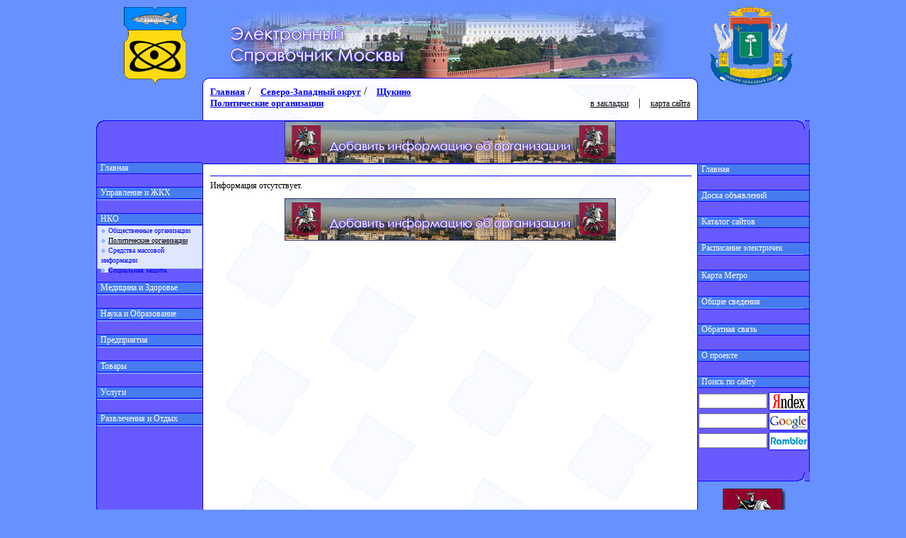

--- FILE ---
content_type: text/html
request_url: http://gid495.ru/list.php?id=05060401
body_size: 5132
content:
<html><head>
<meta name="Description" content="Политические организации Щукино Северо-Западный округ" />
<meta name="Keywords" content="Политические организации, Щукино, Северо-Западный округ" />
<title>Политические организации - Щукино - Северо-Западный округ</title>
<meta http-equiv="Content-Type" content="text/html; charset=windows-1251">
<link rel="stylesheet" type="text/css" href="styles/sddm_index.css" />
</head>
<body leftmargin="0" topmargin="0" marginwidth="0" marginheight="0" class="bgs_1" onLoad="mcaRestart(document.all['div4'])">
<table width="1000" border="0" cellpadding="0" cellspacing="0" align="center" class="bgs_1">
  <tr>
	<td height="10" class="bgs_1" colspan="7"></td>
  <tr>
  <td width="40"  height="110" rowspan="2"></td>
  <td width="88"  height="110" rowspan="2"><a href="district.php?id=0506"><img src="img/rayon_gerbs/5-6.gif" width="88" height="110" alt="Перейти на страницу райнона" border="0"></a></td>  <td width="23"  height="110" rowspan="2"></td>
  <td width="700" height="100"><a href="index.php"><img src="img/head_logo.jpg" width="700" height="100" alt="Перейти на главную страницу" border="0"></a></td>
  <td width="150"  height="110" rowspan="2"><a href="okrug.php?m=5"><img src="img/okrug_gerbs/gerb_okruga_5.gif"  alt="Перейти на страницу округа" border="0"></a></td>  <td width="31"  height="110" rowspan="2"></td>
 </tr>
 <tr>
  <td width="700" height="10"><img src="img/head_perehod.gif" width="700" height="10" alt=""></td>
 </tr>
 
	<tr>
		<td width="150" class="bgs_1" valign="top" colspan="3" height="100%">
		 <table width="150" border="0" align="left" cellpadding="0" cellspacing="0">
		  <tr>
		   <td colspan="2" width="150" height="50"></td>
		  </tr>
		  <tr>
		   <td colspan="2" width="150" background="img/menu_top_bg.gif" height="13"></td>
		  </tr>
		  <tr>
		   <td width="1" valign="top" bgcolor="#1200ff" ><img border="0" alt="" width="1" height="1" src="img/spacer.gif"></td>
		   <td width="149" valign="top" bgcolor="#675bff">
		   
<!-- LEFT COLUMN -->
<br><br>
<script language="JavaScript" type="text/javascript" src="scripts/menu.js"></script>
</tr><tr><td height="10" width="1" bgcolor="blue"></td><td bgcolor="#675bff"></td></tr>
<tr>
<td width="1" valign="top" bgcolor="#1200ff" ><img border="0" alt="" width="1" height="1" src="img/spacer.gif"></td><td width="149" valign="top" bgcolor="#675bff"><div class="mainDiv" state="0">
<div class="topItem" classOut="topItem" classOver="topItemOver" ><img border="0" height="1" width="149" src="img/menu_hr_line.gif"><a class="topItemA" href="http://www.gid495.ru"><img border="0" width="5" height="5" src="img/spacer.gif">Главная</a><img border="0" height="1" width="149" src="img/menu_hr_line.gif"></div>
</div></div><br></td></tr>

<tr>
<td width="1" valign="top" bgcolor="#1200ff" ><img border="0" alt="" width="1" height="1" src="img/spacer.gif"></td><td width="149" valign="top" bgcolor="#675bff"><div class="mainDiv" state="0">
<div name="div3" id="div3" class="topItem" classOut="topItem" classOver="topItemOver" onMouseOver="Init(this);" ><img border="0" height="1" width="149" src="img/menu_hr_line.gif"><a class="topItemA"><img border="0" width="5" height="5" src="img/spacer.gif">Управление и ЖКХ</a><img border="0" height="1" width="149" src="img/menu_hr_line.gif"></div>
<div class="dropMenu" ><div class="subMenu" state="0">
<span class="subItem" classOut="subItem" classOver="subItemOver">
<a href="list.php?id=05060300"><img src="img/bullet_01.gif" width="10" height="10" border="0">Жилищно-коммунальное хозяйство</a><br></span>
<span class="subItem" classOut="subItem" classOver="subItemOver">
<a href="list.php?id=05060301"><img src="img/bullet_01.gif" width="10" height="10" border="0">Муниципалитет</a><br></span>
<span class="subItem" classOut="subItem" classOver="subItemOver">
<a href="list.php?id=05060302"><img src="img/bullet_01.gif" width="10" height="10" border="0">Порядок и закон</a><br></span>
<span class="subItem" classOut="subItem" classOver="subItemOver">
<a href="list.php?id=05060303"><img src="img/bullet_01.gif" width="10" height="10" border="0">Управа</a><br></span>
<span class="subItem" classOut="subItem" classOver="subItemOver">
<a href="list.php?id=05060304"><img src="img/bullet_01.gif" width="10" height="10" border="0">Другие службы управления</a><br></span>
</div></div></div><br></td></tr>

<tr>
<td width="1" valign="top" bgcolor="#1200ff" ><img border="0" alt="" width="1" height="1" src="img/spacer.gif"></td><td width="149" valign="top" bgcolor="#675bff"><div class="mainDiv" state="0">
<div name="div4" id="div4" class="topItem" classOut="topItem" classOver="topItemOver" onMouseOver="Init(this);" ><img border="0" height="1" width="149" src="img/menu_hr_line.gif"><a class="topItemA"><img border="0" width="5" height="5" src="img/spacer.gif">НКО</a><img border="0" height="1" width="149" src="img/menu_hr_line.gif"></div>
<div class="dropMenu" ><div class="subMenu" state="0">
<span class="subItem" classOut="subItem" classOver="subItemOver">
<a href="list.php?id=05060400"><img src="img/bullet_01.gif" width="10" height="10" border="0">Общественные организации</a><br></span>
<span class="subItem" classOut="subItem" classOver="subItemOver">
<a href="list.php?id=05060401" class="SubItemSelected"><img src="img/bullet_01.gif" width="10" height="10" border="0">Политические организации</a><br></span>
<span class="subItem" classOut="subItem" classOver="subItemOver">
<a href="list.php?id=05060402"><img src="img/bullet_01.gif" width="10" height="10" border="0">Средства массовой информации</a><br></span>
<span class="subItem" classOut="subItem" classOver="subItemOver">
<a href="list.php?id=05060403"><img src="img/bullet_01.gif" width="10" height="10" border="0">Социальная защита</a><br></span>
</div></div></div><br></td></tr>

<tr>
<td width="1" valign="top" bgcolor="#1200ff" ><img border="0" alt="" width="1" height="1" src="img/spacer.gif"></td><td width="149" valign="top" bgcolor="#675bff"><div class="mainDiv" state="0">
<div name="div5" id="div5" class="topItem" classOut="topItem" classOver="topItemOver" onMouseOver="Init(this);" ><img border="0" height="1" width="149" src="img/menu_hr_line.gif"><a class="topItemA"><img border="0" width="5" height="5" src="img/spacer.gif">Медицина и Здоровье</a><img border="0" height="1" width="149" src="img/menu_hr_line.gif"></div>
<div class="dropMenu" ><div class="subMenu" state="0">
<span class="subItem" classOut="subItem" classOver="subItemOver">
<a href="list.php?id=05060500"><img src="img/bullet_01.gif" width="10" height="10" border="0">Аптеки</a><br></span>
<span class="subItem" classOut="subItem" classOver="subItemOver">
<a href="list.php?id=05060501"><img src="img/bullet_01.gif" width="10" height="10" border="0">Больницы и поликлиники</a><br></span>
<span class="subItem" classOut="subItem" classOver="subItemOver">
<a href="list.php?id=05060502"><img src="img/bullet_01.gif" width="10" height="10" border="0">Оздоровительные центры</a><br></span>
<span class="subItem" classOut="subItem" classOver="subItemOver">
<a href="list.php?id=05060503"><img src="img/bullet_01.gif" width="10" height="10" border="0">Оптика</a><br></span>
<span class="subItem" classOut="subItem" classOver="subItemOver">
<a href="list.php?id=05060504"><img src="img/bullet_01.gif" width="10" height="10" border="0">Стоматология</a><br></span>
<span class="subItem" classOut="subItem" classOver="subItemOver">
<a href="list.php?id=05060505"><img src="img/bullet_01.gif" width="10" height="10" border="0">Товары для здоровья и парфюмерия</a><br></span>
</div></div></div><br></td></tr>

<tr>
<td width="1" valign="top" bgcolor="#1200ff" ><img border="0" alt="" width="1" height="1" src="img/spacer.gif"></td><td width="149" valign="top" bgcolor="#675bff"><div class="mainDiv" state="0">
<div name="div6" id="div6" class="topItem" classOut="topItem" classOver="topItemOver" onMouseOver="Init(this);" ><img border="0" height="1" width="149" src="img/menu_hr_line.gif"><a class="topItemA"><img border="0" width="5" height="5" src="img/spacer.gif">Наука и Образование</a><img border="0" height="1" width="149" src="img/menu_hr_line.gif"></div>
<div class="dropMenu" ><div class="subMenu" state="0">
<span class="subItem" classOut="subItem" classOver="subItemOver">
<a href="list.php?id=05060600"><img src="img/bullet_01.gif" width="10" height="10" border="0">Высшие учебные заведения</a><br></span>
<span class="subItem" classOut="subItem" classOver="subItemOver">
<a href="list.php?id=05060601"><img src="img/bullet_01.gif" width="10" height="10" border="0">Дополнительное образование</a><br></span>
<span class="subItem" classOut="subItem" classOver="subItemOver">
<a href="list.php?id=05060602"><img src="img/bullet_01.gif" width="10" height="10" border="0">Дошкольные учреждения</a><br></span>
<span class="subItem" classOut="subItem" classOver="subItemOver">
<a href="list.php?id=05060603"><img src="img/bullet_01.gif" width="10" height="10" border="0">Средне-специальные учреждения</a><br></span>
<span class="subItem" classOut="subItem" classOver="subItemOver">
<a href="list.php?id=05060604"><img src="img/bullet_01.gif" width="10" height="10" border="0">Школы</a><br></span>
<span class="subItem" classOut="subItem" classOver="subItemOver">
<a href="list.php?id=05060605"><img src="img/bullet_01.gif" width="10" height="10" border="0">Научно исследовательские институты</a><br></span>
</div></div></div><br></td></tr>

<tr>
<td width="1" valign="top" bgcolor="#1200ff" ><img border="0" alt="" width="1" height="1" src="img/spacer.gif"></td><td width="149" valign="top" bgcolor="#675bff"><div class="mainDiv" state="0">
<div name="div7" id="div7" class="topItem" classOut="topItem" classOver="topItemOver" onMouseOver="Init(this);" ><img border="0" height="1" width="149" src="img/menu_hr_line.gif"><a class="topItemA"><img border="0" width="5" height="5" src="img/spacer.gif">Предприятия</a><img border="0" height="1" width="149" src="img/menu_hr_line.gif"></div>
<div class="dropMenu" ><div class="subMenu" state="0">
<span class="subItem" classOut="subItem" classOver="subItemOver">
<a href="list.php?id=05060700"><img src="img/bullet_01.gif" width="10" height="10" border="0">Промышленность</a><br></span>
<span class="subItem" classOut="subItem" classOver="subItemOver">
<a href="list.php?id=05060701"><img src="img/bullet_01.gif" width="10" height="10" border="0">Строительство</a><br></span>
<span class="subItem" classOut="subItem" classOver="subItemOver">
<a href="list.php?id=05060702"><img src="img/bullet_01.gif" width="10" height="10" border="0">Транспорт</a><br></span>
</div></div></div><br></td></tr>

<tr>
<td width="1" valign="top" bgcolor="#1200ff" ><img border="0" alt="" width="1" height="1" src="img/spacer.gif"></td><td width="149" valign="top" bgcolor="#675bff"><div class="mainDiv" state="0">
<div name="div8" id="div8" class="topItem" classOut="topItem" classOver="topItemOver" onMouseOver="Init(this);" ><img border="0" height="1" width="149" src="img/menu_hr_line.gif"><a class="topItemA"><img border="0" width="5" height="5" src="img/spacer.gif">Товары</a><img border="0" height="1" width="149" src="img/menu_hr_line.gif"></div>
<div class="dropMenu" ><div class="subMenu" state="0">
<span class="subItem" classOut="subItem" classOver="subItemOver">
<a href="list.php?id=05060800"><img src="img/bullet_01.gif" width="10" height="10" border="0">Автомобильные салоны и запчасти</a><br></span>
<span class="subItem" classOut="subItem" classOver="subItemOver">
<a href="list.php?id=05060801"><img src="img/bullet_01.gif" width="10" height="10" border="0">Бижутерия, ювелирные изделия, антиквариат</a><br></span>
<span class="subItem" classOut="subItem" classOver="subItemOver">
<a href="list.php?id=05060802"><img src="img/bullet_01.gif" width="10" height="10" border="0">Бытовая техника, электрооборудование, музыкальные магазины</a><br></span>
<span class="subItem" classOut="subItem" classOver="subItemOver">
<a href="list.php?id=05060803"><img src="img/bullet_01.gif" width="10" height="10" border="0">Животные</a><br></span>
<span class="subItem" classOut="subItem" classOver="subItemOver">
<a href="list.php?id=05060804"><img src="img/bullet_01.gif" width="10" height="10" border="0">Канцтовары и книжные магазины</a><br></span>
<span class="subItem" classOut="subItem" classOver="subItemOver">
<a href="list.php?id=05060805"><img src="img/bullet_01.gif" width="10" height="10" border="0">Мебель, интерьер, окна</a><br></span>
<span class="subItem" classOut="subItem" classOver="subItemOver">
<a href="list.php?id=05060806"><img src="img/bullet_01.gif" width="10" height="10" border="0">Оборудование</a><br></span>
<span class="subItem" classOut="subItem" classOver="subItemOver">
<a href="list.php?id=05060807"><img src="img/bullet_01.gif" width="10" height="10" border="0">Одежда, обувь и товары для детей</a><br></span>
<span class="subItem" classOut="subItem" classOver="subItemOver">
<a href="list.php?id=05060808"><img src="img/bullet_01.gif" width="10" height="10" border="0">Периферия</a><br></span>
<span class="subItem" classOut="subItem" classOver="subItemOver">
<a href="list.php?id=05060809"><img src="img/bullet_01.gif" width="10" height="10" border="0">Продуктовые магазины</a><br></span>
<span class="subItem" classOut="subItem" classOver="subItemOver">
<a href="list.php?id=05060810"><img src="img/bullet_01.gif" width="10" height="10" border="0">Складские помещения и оптовые организации</a><br></span>
<span class="subItem" classOut="subItem" classOver="subItemOver">
<a href="list.php?id=05060811"><img src="img/bullet_01.gif" width="10" height="10" border="0">Спортивные товары и товары для отдыха</a><br></span>
<span class="subItem" classOut="subItem" classOver="subItemOver">
<a href="list.php?id=05060812"><img src="img/bullet_01.gif" width="10" height="10" border="0">Строительные материалы и сантехника</a><br></span>
<span class="subItem" classOut="subItem" classOver="subItemOver">
<a href="list.php?id=05060813"><img src="img/bullet_01.gif" width="10" height="10" border="0">Торговые комплексы</a><br></span>
<span class="subItem" classOut="subItem" classOver="subItemOver">
<a href="list.php?id=05060814"><img src="img/bullet_01.gif" width="10" height="10" border="0">Хозяйственные магазины</a><br></span>
<span class="subItem" classOut="subItem" classOver="subItemOver">
<a href="list.php?id=05060815"><img src="img/bullet_01.gif" width="10" height="10" border="0">Цветы и растения</a><br></span>
<span class="subItem" classOut="subItem" classOver="subItemOver">
<a href="list.php?id=05060816"><img src="img/bullet_01.gif" width="10" height="10" border="0">Прочие товары</a><br></span>
</div></div></div><br></td></tr>

<tr>
<td width="1" valign="top" bgcolor="#1200ff" ><img border="0" alt="" width="1" height="1" src="img/spacer.gif"></td><td width="149" valign="top" bgcolor="#675bff"><div class="mainDiv" state="0">
<div name="div9" id="div9" class="topItem" classOut="topItem" classOver="topItemOver" onMouseOver="Init(this);" ><img border="0" height="1" width="149" src="img/menu_hr_line.gif"><a class="topItemA"><img border="0" width="5" height="5" src="img/spacer.gif">Услуги</a><img border="0" height="1" width="149" src="img/menu_hr_line.gif"></div>
<div class="dropMenu" ><div class="subMenu" state="0">
<span class="subItem" classOut="subItem" classOver="subItemOver">
<a href="list.php?id=05060900"><img src="img/bullet_01.gif" width="10" height="10" border="0">АЗС и ГСК</a><br></span>
<span class="subItem" classOut="subItem" classOver="subItemOver">
<a href="list.php?id=05060901"><img src="img/bullet_01.gif" width="10" height="10" border="0">Ателье</a><br></span>
<span class="subItem" classOut="subItem" classOver="subItemOver">
<a href="list.php?id=05060902"><img src="img/bullet_01.gif" width="10" height="10" border="0">Банковские и финансовые услуги</a><br></span>
<span class="subItem" classOut="subItem" classOver="subItemOver">
<a href="list.php?id=05060903"><img src="img/bullet_01.gif" width="10" height="10" border="0">Интернет-провайдеры и телекоммуникации</a><br></span>
<span class="subItem" classOut="subItem" classOver="subItemOver">
<a href="list.php?id=05060904"><img src="img/bullet_01.gif" width="10" height="10" border="0">Ломбарды и прием металлов</a><br></span>
<span class="subItem" classOut="subItem" classOver="subItemOver">
<a href="list.php?id=05060905"><img src="img/bullet_01.gif" width="10" height="10" border="0">Парикмахерские и салоны красоты</a><br></span>
<span class="subItem" classOut="subItem" classOver="subItemOver">
<a href="list.php?id=05060906"><img src="img/bullet_01.gif" width="10" height="10" border="0">Почта</a><br></span>
<span class="subItem" classOut="subItem" classOver="subItemOver">
<a href="list.php?id=05060907"><img src="img/bullet_01.gif" width="10" height="10" border="0">Реклама и полиграфия</a><br></span>
<span class="subItem" classOut="subItem" classOver="subItemOver">
<a href="list.php?id=05060908"><img src="img/bullet_01.gif" width="10" height="10" border="0">Ремонт и строительство</a><br></span>
<span class="subItem" classOut="subItem" classOver="subItemOver">
<a href="list.php?id=05060909"><img src="img/bullet_01.gif" width="10" height="10" border="0">Ремонт обуви, одежды, аксессуаров</a><br></span>
<span class="subItem" classOut="subItem" classOver="subItemOver">
<a href="list.php?id=05060910"><img src="img/bullet_01.gif" width="10" height="10" border="0">Риэлторы и агентства недвижимости</a><br></span>
<span class="subItem" classOut="subItem" classOver="subItemOver">
<a href="list.php?id=05060911"><img src="img/bullet_01.gif" width="10" height="10" border="0">Сервисные центры</a><br></span>
<span class="subItem" classOut="subItem" classOver="subItemOver">
<a href="list.php?id=05060912"><img src="img/bullet_01.gif" width="10" height="10" border="0">Сотовая связь</a><br></span>
<span class="subItem" classOut="subItem" classOver="subItemOver">
<a href="list.php?id=05060913"><img src="img/bullet_01.gif" width="10" height="10" border="0">Страхование и аудит</a><br></span>
<span class="subItem" classOut="subItem" classOver="subItemOver">
<a href="list.php?id=05060914"><img src="img/bullet_01.gif" width="10" height="10" border="0">Транспорт</a><br></span>
<span class="subItem" classOut="subItem" classOver="subItemOver">
<a href="list.php?id=05060915"><img src="img/bullet_01.gif" width="10" height="10" border="0">Трудоустройство</a><br></span>
<span class="subItem" classOut="subItem" classOver="subItemOver">
<a href="list.php?id=05060916"><img src="img/bullet_01.gif" width="10" height="10" border="0">Турагентства и гостиничный комплекс</a><br></span>
<span class="subItem" classOut="subItem" classOver="subItemOver">
<a href="list.php?id=05060917"><img src="img/bullet_01.gif" width="10" height="10" border="0">Фотоателье и мастерские искусств</a><br></span>
<span class="subItem" classOut="subItem" classOver="subItemOver">
<a href="list.php?id=05060918"><img src="img/bullet_01.gif" width="10" height="10" border="0">Химчистки и уборка помещений</a><br></span>
<span class="subItem" classOut="subItem" classOver="subItemOver">
<a href="list.php?id=05060919"><img src="img/bullet_01.gif" width="10" height="10" border="0">Частные охранные предприятия</a><br></span>
<span class="subItem" classOut="subItem" classOver="subItemOver">
<a href="list.php?id=05060920"><img src="img/bullet_01.gif" width="10" height="10" border="0">Юридические услуги</a><br></span>
<span class="subItem" classOut="subItem" classOver="subItemOver">
<a href="list.php?id=05060921"><img src="img/bullet_01.gif" width="10" height="10" border="0">Прочие услуги</a><br></span>
</div></div></div><br></td></tr>

<tr>
<td width="1" valign="top" bgcolor="#1200ff" ><img border="0" alt="" width="1" height="1" src="img/spacer.gif"></td><td width="149" valign="top" bgcolor="#675bff"><div class="mainDiv" state="0">
<div name="div10" id="div10" class="topItem" classOut="topItem" classOver="topItemOver" onMouseOver="Init(this);" ><img border="0" height="1" width="149" src="img/menu_hr_line.gif"><a class="topItemA"><img border="0" width="5" height="5" src="img/spacer.gif">Развлечения и Отдых</a><img border="0" height="1" width="149" src="img/menu_hr_line.gif"></div>
<div class="dropMenu" ><div class="subMenu" state="0">
<span class="subItem" classOut="subItem" classOver="subItemOver">
<a href="list.php?id=05061000"><img src="img/bullet_01.gif" width="10" height="10" border="0">Бани и сауны</a><br></span>
<span class="subItem" classOut="subItem" classOver="subItemOver">
<a href="list.php?id=05061001"><img src="img/bullet_01.gif" width="10" height="10" border="0">Кафе и Интернет-кафе</a><br></span>
<span class="subItem" classOut="subItem" classOver="subItemOver">
<a href="list.php?id=05061002"><img src="img/bullet_01.gif" width="10" height="10" border="0">Музеи, библиотеки, дома культуры</a><br></span>
<span class="subItem" classOut="subItem" classOver="subItemOver">
<a href="list.php?id=05061003"><img src="img/bullet_01.gif" width="10" height="10" border="0">Спортивные комплексы</a><br></span>
<span class="subItem" classOut="subItem" classOver="subItemOver">
<a href="list.php?id=05061004"><img src="img/bullet_01.gif" width="10" height="10" border="0">Театры, кино, клубы</a><br></span>
<span class="subItem" classOut="subItem" classOver="subItemOver">
<a href="list.php?id=05061005"><img src="img/bullet_01.gif" width="10" height="10" border="0">Центры отдыха, рестораны, бары</a><br></span>
</div></div></div><br></td></tr>
<!-- END OF LEFT COLUMN -->
		    
		   </td>
		  </tr>
		  <tr>
		   <td width="1" valign="top" bgcolor="#1200ff" height="95"><img border="0" alt="" width="1" height="1" src="img/spacer.gif"></td>
		   <td width="149" height="20" valign="top" bgcolor="#675bff"></td>
		  </tr>
		  <tr>
		   <td colspan="2" width="150" background="img/menu_bottom_bg.gif" height="13"></td>
		  </tr>
<!-- banner line -->
		  <tr>
		   <td colspan="2" width="150" align="center" height="10"></td>
		  </tr>
		  <tr>
		   <td colspan="2" width="150" align="center" height="10">
<a href="http://www.gid495.ru"><img src="http://www.gid495.ru/img/gerbR.jpg"  alt="Справочник Москвы" border="0"></a>		   </td>
		  </tr>
<!-- end of banner line -->
		  <tr>
		   <td colspan="2" width="150" height="50"></td>
		  </tr>
		 </table>
		</td>
		
		<td width="700" class="bottomMainTable"><!-- <td width="700" class="bottomMainTable"> -->
		 <table height="100%" width="700" border="0" align="left" cellpadding="0" cellspacing="0">
		  <tr>
		   <td width="1" valign="top" bgcolor="#1200ff" height="950"><img border="0" alt="" width="1" height="200" src="img/menu_panel_hider.gif"></td>
		   <td width="698" valign="top" height="100%">
<!-- CENTER COLUMN -->
			 <table height="50" width="698" border="0" align="left" cellpadding="0" cellspacing="0">
			  <tr><td width="698" height="50" valign="top">
			   <table width="698" border="0" cellpadding="0" cellspacing="0">
			    <tr><td height="50" valign="top">

<a href="index.php" class="t2">Главная</a> / <a href="okrug.php?m=5" class="t2">Северо-Западный округ</a> / <a href="district.php?id=0506" class="t2">Щукино</a><br><a class="t2" href="?id=05060401">Политические организации</a></td><td><div class="t3r" align="right"><a href="javascript: void(0);" onClick="window.external.AddFavorite('http://www.gid495.ru','«Справочник Москвы»')" class="top">в закладки</a> | <a href="map.php" class="top">карта сайта</a></div>
</td></tr></table></td></tr><tr><td valign="top">
	<table class="searchField" width="698" cellpadding="0" cellspacing="0" border="0" height="62" align="center">
	 <tr><td width="698" height="1" bgcolor="blue"></td></tr>
	 <tr><td align="center"><a href="http://www.gid495.ru/index.php?m=17"><img src="http://gid495.ru/img/banners/468x60/gid495.ru_banner_3.jpg" border=0 alt="Добавить информацию об организации в справочник Москвы"></a></td></tr>
	 <tr><td height="1" bgcolor="blue"></td></tr>
	</table></td></tr><tr><td><table cellpadding="0" cellspacing="0" border="0" width="100%"><tr><td height="10"></td></tr><tr><td class="t3j"><!-- Яндекс.Директ -->
<script type="text/javascript">
yandex_partner_id = 6725;
yandex_site_bg_color = 'FFFFFF';
yandex_site_charset = 'windows-1251';
yandex_ad_format = 'direct';
yandex_font_size = 0.95;
yandex_direct_type = 'horizontal';
yandex_direct_limit = 2;
yandex_direct_title_font_size = 3;
yandex_direct_title_color = '0000CC';
yandex_direct_url_color = '666666';
yandex_direct_text_color = '000000';
yandex_direct_hover_color = '0000CC';
yandex_direct_favicon = true;document.write('<sc'+'ript type="text/javascript" src="http://an.yandex.ru/system/context.js"></sc'+'ript>');
</script>

<hr size="1" color="blue" width="100%">Информация отсутствует.</td></tr></table></td></tr><tr><td height="10"></td></tr>
	<tr><td align="center" valign="bottom"><a href="http://www.gid495.ru/index.php?m=17"><img src="http://gid495.ru/img/banners/468x60/gid495.ru_banner_3.jpg" border=0 alt="Добавить информацию об организации в справочник Москвы"></a></td></tr>
	</table>
<!-- END OF CENTER COLUMN -->
		   </td>
		   <td width="1" valign="top" bgcolor="#1200ff"><img border="0" alt="" width="1" height="200" src="img/menu_panel_hider.gif"></td>
		  </tr>
		 </table>
		</td>
		<td width="150" valign="top" class="bgs_1" colspan="3">
		 <table width="150" border="0" align="left" cellpadding="0" cellspacing="0">
		  <tr>
		   <td colspan="2" width="150" height="50"></td>
		  </tr>
		  <tr>
		   <td colspan="2" width="150" background="img/menu_top_bg_2.gif" height="13"></td>
		  </tr>
		  <tr>
		   <td  width="149" height="37" bgcolor="#675bff"></td>
		   <td width="1" valign="top" bgcolor="#1200ff" ><img border="0" alt="" width="1" height="1" src="img/spacer.gif"></td>
		  </tr>
		  <tr>
		   <td width="149" height="100%" valign="top" bgcolor="#675bff">
		   <td width="1" valign="top" bgcolor="#1200ff" ><img border="0" alt="" width="1" height="1" src="img/spacer.gif"></td>
		  </tr>
		   
<!-- RIGHT MENU -->
<script language="JavaScript" type="text/javascript" src="scripts/menu.js"></script>
</tr><tr><td bgcolor="#675bff"></td><td height="10" width="1" bgcolor="blue"></td></tr>
<tr>
<td colspan="2" width="150" valign="top" bgcolor="#1200ff" height="1"><img border="0" alt="" width="1" height="1" src="img/spacer.gif"></td></tr><tr><td width="149" valign="top" class="topItem" height="14">
<a class="topItemA" href="index.php"><img border="0" width="5" height="5" src="img/spacer.gif">Главная</a></td><td width="1" valign="top" bgcolor="#1200ff" ><img border="0" alt="" width="1" height="1" src="img/spacer.gif"></td></tr><tr><td colspan="2" width="150" valign="top" bgcolor="#1200ff" height="1"><img border="0" alt="" width="1" height="1" src="img/spacer.gif"></td></tr><tr><td  width="149" height="20" bgcolor="#675bff"></td><td width="1" valign="top" bgcolor="#1200ff" ><img border="0" alt="" width="1" height="1" src="img/spacer.gif"></td></tr></td></tr>

<tr>
<td colspan="2" width="150" valign="top" bgcolor="#1200ff" height="1"><img border="0" alt="" width="1" height="1" src="img/spacer.gif"></td></tr><tr><td width="149" valign="top" class="topItem" height="14">
<a class="topItemA" href="index.php?m=12"><img border="0" width="5" height="5" src="img/spacer.gif">Доска объявлений</a></td><td width="1" valign="top" bgcolor="#1200ff" ><img border="0" alt="" width="1" height="1" src="img/spacer.gif"></td></tr><tr><td colspan="2" width="150" valign="top" bgcolor="#1200ff" height="1"><img border="0" alt="" width="1" height="1" src="img/spacer.gif"></td></tr><tr><td  width="149" height="20" bgcolor="#675bff"></td><td width="1" valign="top" bgcolor="#1200ff" ><img border="0" alt="" width="1" height="1" src="img/spacer.gif"></td></tr></td></tr>

<tr>
<td colspan="2" width="150" valign="top" bgcolor="#1200ff" height="1"><img border="0" alt="" width="1" height="1" src="img/spacer.gif"></td></tr><tr><td width="149" valign="top" class="topItem" height="14">
<a class="topItemA" href="index.php?m=13"><img border="0" width="5" height="5" src="img/spacer.gif">Каталог сайтов</a></td><td width="1" valign="top" bgcolor="#1200ff" ><img border="0" alt="" width="1" height="1" src="img/spacer.gif"></td></tr><tr><td colspan="2" width="150" valign="top" bgcolor="#1200ff" height="1"><img border="0" alt="" width="1" height="1" src="img/spacer.gif"></td></tr><tr><td  width="149" height="20" bgcolor="#675bff"></td><td width="1" valign="top" bgcolor="#1200ff" ><img border="0" alt="" width="1" height="1" src="img/spacer.gif"></td></tr></td></tr>

<tr>
<td colspan="2" width="150" valign="top" bgcolor="#1200ff" height="1"><img border="0" alt="" width="1" height="1" src="img/spacer.gif"></td></tr><tr><td width="149" valign="top" class="topItem" height="14">
<div class="mainDiv" state="0">
<div name="div14" id="div14" class="topItem" classOut="topItem" classOver="topItemOver" onMouseOver="Init(this);" ><a class="topItemA"><img border="0" width="5" height="5" src="img/spacer.gif">Расписание электричек</a></div>
<div class="dropMenu" ><div class="subMenu" state="0">
<span class="subItem" classOut="subItem" classOver="subItemOver">
<a href="index.php?m=14&sm=0"><img src="img/bullet_01.gif" width="10" height="10" border="0">Белорусское направление</a><br></span>
<span class="subItem" classOut="subItem" classOver="subItemOver">
<a href="index.php?m=14&sm=1"><img src="img/bullet_01.gif" width="10" height="10" border="0">Горьковское направление</a><br></span>
<span class="subItem" classOut="subItem" classOver="subItemOver">
<a href="index.php?m=14&sm=2"><img src="img/bullet_01.gif" width="10" height="10" border="0">Казанское направление</a><br></span>
<span class="subItem" classOut="subItem" classOver="subItemOver">
<a href="index.php?m=14&sm=3"><img src="img/bullet_01.gif" width="10" height="10" border="0">Киевское направление</a><br></span>
<span class="subItem" classOut="subItem" classOver="subItemOver">
<a href="index.php?m=14&sm=4"><img src="img/bullet_01.gif" width="10" height="10" border="0">Курское направление</a><br></span>
<span class="subItem" classOut="subItem" classOver="subItemOver">
<a href="index.php?m=14&sm=5"><img src="img/bullet_01.gif" width="10" height="10" border="0">Ленинградское направление</a><br></span>
<span class="subItem" classOut="subItem" classOver="subItemOver">
<a href="index.php?m=14&sm=6"><img src="img/bullet_01.gif" width="10" height="10" border="0">Павелецкое направление</a><br></span>
<span class="subItem" classOut="subItem" classOver="subItemOver">
<a href="index.php?m=14&sm=7"><img src="img/bullet_01.gif" width="10" height="10" border="0">Рижское направление</a><br></span>
<span class="subItem" classOut="subItem" classOver="subItemOver">
<a href="index.php?m=14&sm=8"><img src="img/bullet_01.gif" width="10" height="10" border="0">Савеловское направление</a><br></span>
<span class="subItem" classOut="subItem" classOver="subItemOver">
<a href="index.php?m=14&sm=9"><img src="img/bullet_01.gif" width="10" height="10" border="0">Ярославское направление</a><br></span>
</div></div></div></td><td width="1" valign="top" bgcolor="#1200ff" ><img border="0" alt="" width="1" height="1" src="img/spacer.gif"></td></tr><tr><td colspan="2" width="150" valign="top" bgcolor="#1200ff" height="1"><img border="0" alt="" width="1" height="1" src="img/spacer.gif"></td></tr><tr><td  width="149" height="20" bgcolor="#675bff"></td><td width="1" valign="top" bgcolor="#1200ff" ><img border="0" alt="" width="1" height="1" src="img/spacer.gif"></td></tr>
</td></tr>

<tr>
<td colspan="2" width="150" valign="top" bgcolor="#1200ff" height="1"><img border="0" alt="" width="1" height="1" src="img/spacer.gif"></td></tr><tr><td width="149" valign="top" class="topItem" height="14">
<a class="topItemA" href="index.php?m=15"><img border="0" width="5" height="5" src="img/spacer.gif">Карта Метро</a></td><td width="1" valign="top" bgcolor="#1200ff" ><img border="0" alt="" width="1" height="1" src="img/spacer.gif"></td></tr><tr><td colspan="2" width="150" valign="top" bgcolor="#1200ff" height="1"><img border="0" alt="" width="1" height="1" src="img/spacer.gif"></td></tr><tr><td  width="149" height="20" bgcolor="#675bff"></td><td width="1" valign="top" bgcolor="#1200ff" ><img border="0" alt="" width="1" height="1" src="img/spacer.gif"></td></tr></td></tr>

<tr>
<td colspan="2" width="150" valign="top" bgcolor="#1200ff" height="1"><img border="0" alt="" width="1" height="1" src="img/spacer.gif"></td></tr><tr><td width="149" valign="top" class="topItem" height="14">
<div class="mainDiv" state="0">
<div name="div16" id="div16" class="topItem" classOut="topItem" classOver="topItemOver" onMouseOver="Init(this);" ><a class="topItemA"><img border="0" width="5" height="5" src="img/spacer.gif">Общие сведения</a></div>
<div class="dropMenu" ><div class="subMenu" state="0">
<span class="subItem" classOut="subItem" classOver="subItemOver">
<a href="index.php?m=16&sm=0"><img src="img/bullet_01.gif" width="10" height="10" border="0">История Москвы</a><br></span>
<span class="subItem" classOut="subItem" classOver="subItemOver">
<a href="index.php?m=16&sm=1"><img src="img/bullet_01.gif" width="10" height="10" border="0">Численность населения</a><br></span>
<span class="subItem" classOut="subItem" classOver="subItemOver">
<a href="index.php?m=16&sm=2"><img src="img/bullet_01.gif" width="10" height="10" border="0">Карта Москвы</a><br></span>
</div></div></div></td><td width="1" valign="top" bgcolor="#1200ff" ><img border="0" alt="" width="1" height="1" src="img/spacer.gif"></td></tr><tr><td colspan="2" width="150" valign="top" bgcolor="#1200ff" height="1"><img border="0" alt="" width="1" height="1" src="img/spacer.gif"></td></tr><tr><td  width="149" height="20" bgcolor="#675bff"></td><td width="1" valign="top" bgcolor="#1200ff" ><img border="0" alt="" width="1" height="1" src="img/spacer.gif"></td></tr>
</td></tr>

<tr>
<td colspan="2" width="150" valign="top" bgcolor="#1200ff" height="1"><img border="0" alt="" width="1" height="1" src="img/spacer.gif"></td></tr><tr><td width="149" valign="top" class="topItem" height="14">
<a class="topItemA" href="index.php?m=17"><img border="0" width="5" height="5" src="img/spacer.gif">Обратная связь</a></td><td width="1" valign="top" bgcolor="#1200ff" ><img border="0" alt="" width="1" height="1" src="img/spacer.gif"></td></tr><tr><td colspan="2" width="150" valign="top" bgcolor="#1200ff" height="1"><img border="0" alt="" width="1" height="1" src="img/spacer.gif"></td></tr><tr><td  width="149" height="20" bgcolor="#675bff"></td><td width="1" valign="top" bgcolor="#1200ff" ><img border="0" alt="" width="1" height="1" src="img/spacer.gif"></td></tr></td></tr>

<tr>
<td colspan="2" width="150" valign="top" bgcolor="#1200ff" height="1"><img border="0" alt="" width="1" height="1" src="img/spacer.gif"></td></tr><tr><td width="149" valign="top" class="topItem" height="14">
<a class="topItemA" href="index.php?m=18"><img border="0" width="5" height="5" src="img/spacer.gif">О проекте</a></td><td width="1" valign="top" bgcolor="#1200ff" ><img border="0" alt="" width="1" height="1" src="img/spacer.gif"></td></tr><tr><td colspan="2" width="150" valign="top" bgcolor="#1200ff" height="1"><img border="0" alt="" width="1" height="1" src="img/spacer.gif"></td></tr><tr><td  width="149" height="20" bgcolor="#675bff"></td><td width="1" valign="top" bgcolor="#1200ff" ><img border="0" alt="" width="1" height="1" src="img/spacer.gif"></td></tr></td></tr>
<!-- END OF RIGHT MENU -->
		  <tr>
		   <td colspan="2" width="150" valign="top" bgcolor="#1200ff" height="1"><img border="0" alt="" width="1" height="1" src="img/spacer.gif"></td>
		  </tr>
		  <tr>
		   <td width="149" valign="top" class="topItem" height="14"><img border="0" width="5" height="5" src="img/spacer.gif">Поиск по сайту</td>
		   <td width="1" valign="top" bgcolor="#1200ff" ><img border="0" alt="" width="1" height="1" src="img/spacer.gif"></td>
		  </tr>
		  <tr>
		   <td colspan="2" width="150" valign="top" bgcolor="#1200ff" height="1"><img border="0" alt="" width="1" height="1" src="img/spacer.gif"></td>
		  </tr>
		  
		  <tr>
		   <td  width="149" height="5" bgcolor="#675bff">
		    <TABLE cellspacing="0" cellpadding="1" border="0" width="100%">
			 <tr><td height="5"></td></tr>
			</TABLE>
		   </td>
		   <td width="1" valign="top" bgcolor="#1200ff" ><img border="0" alt="" width="1" height="1" src="img/spacer.gif"></td>
		  </tr>
		  <tr>
		   <td  width="149" height="1" bgcolor="#675bff" align="center" valign="top">
<!--  SEARCH  -->
<TABLE cellspacing="0" cellpadding="1" border="0" width="100%">
<FORM NAME="web" METHOD="get" ACTION="http://www.yandex.ru/yandsearch" target="_blank">
<INPUT TYPE="hidden" NAME="serverurl" VALUE="http://www.gid495.ru">
<INPUT TYPE="hidden" NAME="server_name" VALUE="Gid495.ru - Электронный Справочник Москвы">
<INPUT TYPE="hidden" NAME="referrer1" VALUE="http://www.gid495.ru">
<INPUT TYPE="hidden" NAME="referrer2" VALUE="Gid495.ru - Электронный Справочник Москвы">
<TR>
        <TD><INPUT TYPE="text" NAME="text" SIZE="10" VALUE=""></TD>
        <TD align=left><input name="submit" type="image" value="Google" src="img/buttons/search_yandex.gif" alt="Поиск"></TD>
</TR>
</FORM>
<FORM NAME="web" METHOD="get" ACTION="http://www.google.ru/search" target="_blank">
<INPUT TYPE="hidden" NAME="sitesearch" VALUE="www.gid495.ru">
<INPUT TYPE="hidden" NAME="hl" VALUE="ru"><INPUT TYPE="hidden" NAME="ie" VALUE="windows-1251"><INPUT TYPE="hidden"
NAME="oe" VALUE="windows-1251">
<INPUT TYPE="hidden" NAME="lr=" VALUE="">
<TR>
        <TD><INPUT TYPE="text" NAME="q" SIZE="10" VALUE=""></TD>
        <TD align=left><input name="submit" type="image" value="Google" src="img/buttons/search_google.gif" alt="Поиск"></TD>
</TR>
</FORM>

<FORM NAME="web" METHOD="get" ACTION="http://search.rambler.ru/cgi-bin/rambler_search" target="_blank">
<INPUT TYPE="hidden" NAME="filter" VALUE="www.gid495.ru">
<TR>
        <TD><INPUT TYPE="text" NAME="words" SIZE="10" VALUE=""></TD>
        <TD align=left><input name="submit" type="image" value="Rambler" src="img/buttons/search_rambler.gif" alt="Поиск" /></TD>
</TR>
</FORM>
</TABLE>
<!--  END OF SEARCH  -->
		   </td>
		   <td width="1" valign="top" bgcolor="#1200ff" ><img border="0" alt="" width="1" height="1" src="img/spacer.gif">
		   </td>
		  </tr>
		 
		  <tr>
		   <td  width="149" height="30" bgcolor="#675bff">
		    <TABLE cellspacing="0" cellpadding="1" border="0" width="100%">
			 <tr><td height="5"></td></tr>
			</TABLE>
		   </td>
		   <td width="1" valign="top" bgcolor="#1200ff" ><img border="0" alt="" width="1" height="1" src="img/spacer.gif"></td>
		  </tr>
		  
		  <tr>
		   <td colspan="2" width="150" background="img/menu_bottom_bg_2.gif" height="13"></td>
		  </tr>
<!-- banner line -->
		  <tr>
		   <td colspan="2" width="150" align="center" height="10"></td>
		  </tr>
		  <tr>
		   <td colspan="2" width="150" align="center" height="10">
<a href="http://www.gid495.ru"><img src="http://www.gid495.ru/img/gerbR.jpg"  alt="Справочник Москвы" border="0"></a>
		   </td>
		  </tr>
          <tr><td bgcolor="#6691ff" height="20"><form method="get" action="index.php"><input type="hidden" name="m" value="'.$searchIndex.'"></form></td></tr>
<!-- end of banner line -->
		  <tr>
		   <td colspan="2" width="150" height="50"></td>
		  </tr>
		 </table>
		</td>
	</tr>
	
	<tr>
		<td height="10" width="150" class="bgs_1" colspan="3"></td>
		<td height="10" width="700">
			<img src="img/head_perehod_reversed.gif" width="700" height="10" alt=""></td>
		<td height="10" width="150" class="bgs_1" colspan="3"></td>
	</tr>
	<tr>
	 <td height="5" class="bgs_1" colspan="7"></td>
	</tr>
	<tr>
		<td height="35" class="bgs_1" colspan="7">
<center>

<!--LiveInternet counter--><script type="text/javascript"><!--
document.write('<a href="http://www.liveinternet.ru/click" '+
'target=_blank><img src="http://counter.yadro.ru/hit?t16.11;r'+
escape(document.referrer)+((typeof(screen)=='undefined')?'':
';s'+screen.width+'*'+screen.height+'*'+(screen.colorDepth?
screen.colorDepth:screen.pixelDepth))+';u'+escape(document.URL)+
';'+Math.random()+
'" alt="" title="LiveInternet: показано число просмотров за 24 часа, посетителей за 24 часа и за сегодн\я" '+
'border=0 width=88 height=31><\/a>')//--></script><!--/LiveInternet-->

</center>		</td>
	</tr>
</table>
</body>
</html>